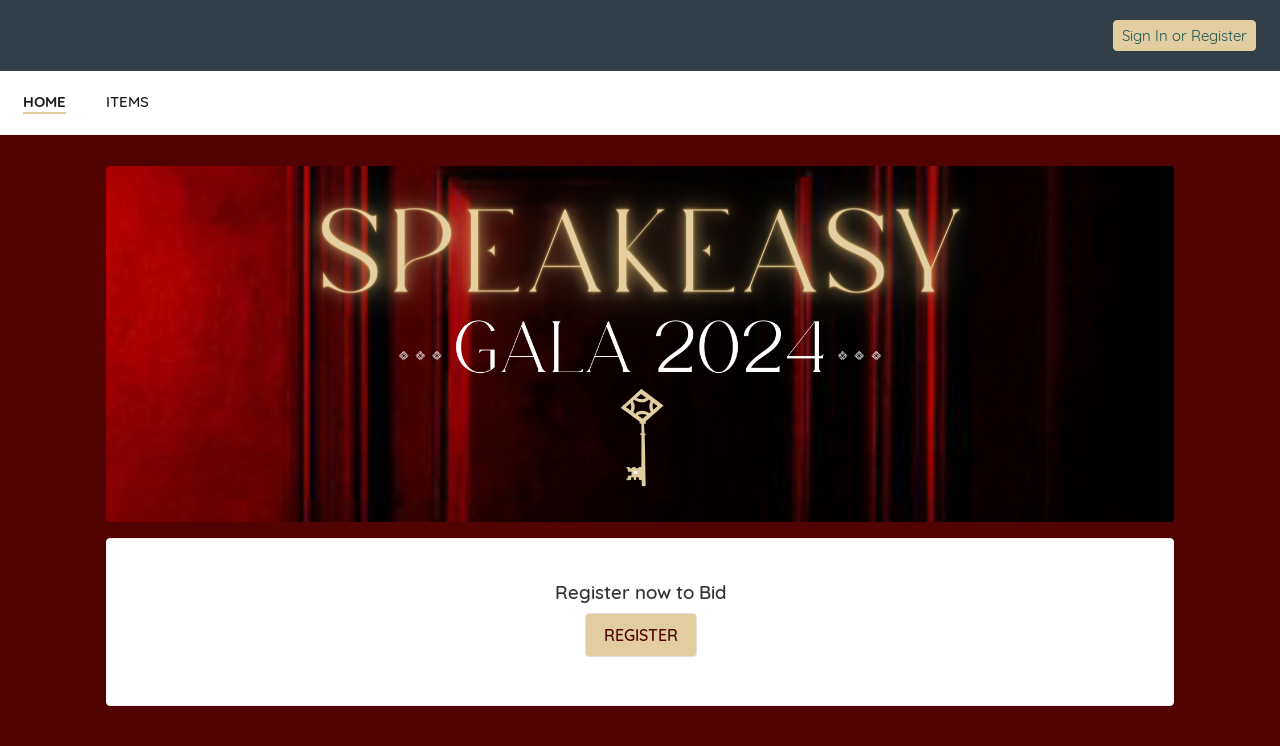

--- FILE ---
content_type: text/html;charset=ISO-8859-1
request_url: https://e.givesmart.com/events/ALd/
body_size: 16236
content:





















































	
	
	
	
	
	
	
	
	
	


 




	





<!DOCTYPE html>

	
		
	
	


	
	
	
	


	
	


	
	
		
		
	











<html lang="en" class="no-js no-ads">
<head>
	
		
	
	

	

		
			
				
				<script src="https://cmp.osano.com/16BetWTVxvf7jEBbA/64ab2f12-5b1c-4ffc-a5eb-ffe64de3fe5b/osano.js"></script>
				
			
		

		<script>
			window.dataLayer = [{googleAnalytics4:''},{customAnalytics:'null'}];
		</script>
		<!-- Google Tag Manager -->
		<script>
			(function(w,d,s,l,i){w[l]=w[l]||[];w[l].push({'gtm.start':
				new Date().getTime(),event:'gtm.js'});var f=d.getElementsByTagName(s)[0],
				j=d.createElement(s),dl=l!='dataLayer'?'&amp;l='+l:'';j.async=true;j.src=
				'https://www.googletagmanager.com/gtm.js?id='+i+dl;f.parentNode.insertBefore(j,f);
			})(window,document,'script','dataLayer','GTM-MLLS43D');
		</script>
	
	<!-- End Google Tag Manager -->

    
	
		
			<title>Hollywood Schoolhouse &#124; Powered By GiveSmart</title>
		
		
	


	
	
		<meta property="og:title" content="Hollywood Schoolhouse"/>
		<meta property="og:url" content="https://e.givesmart.com/events/ALd/" />
		<meta property="twitter:title" content="Hollywood Schoolhouse"/>
		<meta property="twitter:description" content="Help Hollywood Schoolhouse spread the word about Hollywood Schoolhouse Spring Gala 2024!"/>
		<meta property="og:description" content="Help Hollywood Schoolhouse spread the word about Hollywood Schoolhouse Spring Gala 2024!"/>
	

	
		
		
			<meta property="og:image" content="https://s3.amazonaws.com/eventimages/events/141311/icon.png?v=58"/>
		
	
	<meta property="og:type" content="website"/>
	<meta property="fb:app_id" content="1494749077435519"/>
	
		
		
			<meta property="twitter:image" content="https://s3.amazonaws.com/eventimages/events/141311/icon.png?v=58 - Powered by GiveSmart"/>
		
	

	
	
	<meta charset="utf-8" />

	

	
		<meta name="viewport" content="width=device-width, initial-scale=1.0, minimum-scale=1.0,maximum-scale=1.0, user-scalable=no"/>
		<meta name="HandheldFriendly" content="true"/>
	
	

	<link rel="shortcut icon" href="/images/favicon.ico?v=3"/>
	<link rel="apple-touch-icon" sizes="57x57" href="/images/apple-icon-57x57.png"/>
	<link rel="apple-touch-icon" sizes="60x60" href="/images/apple-icon-60x60.png"/>
	<link rel="apple-touch-icon" sizes="72x72" href="/images/apple-icon-72x72.png"/>
	<link rel="apple-touch-icon" sizes="76x76" href="/images/apple-icon-76x76.png"/>
	<link rel="apple-touch-icon" sizes="114x114" href="/images/apple-icon-114x114.png"/>
	<link rel="apple-touch-icon" sizes="120x120" href="/images/apple-icon-120x120.png"/>
	<link rel="apple-touch-icon" sizes="144x144" href="/images/apple-icon-144x144.png"/>
	<link rel="apple-touch-icon" sizes="152x152" href="/images/apple-icon-152x152.png"/>
	<link rel="apple-touch-icon" sizes="180x180" href="/images/apple-icon-180x180.png"/>
	<link rel="icon" type="image/png" sizes="192x192"  href="/images/android-icon-192x192.png"/>
	<link rel="icon" type="image/png" sizes="32x32" href="/images/favicon-32x32.png?v=3"/>
	<link rel="icon" type="image/png" sizes="96x96" href="/images/favicon-96x96.png?v=3"/>
	<link rel="icon" type="image/png" sizes="16x16" href="/images/favicon-16x16.png?v=3"/>
	<script>document.documentElement.className = document.documentElement.className.replace('no-js','');</script>
	





<!--  ui-values: {pagecolor1=#510303, colorCountdown=#000, backgroundColor=#FFFFFF, pagecolor2=#e2cda1, color1dark=#b5a481, bannerTextColor=#e2cda1, color1text=#510303, color1=#e2cda1, __cachebust=113, color2=#e2cda1, useBgImage=false, color1Border=#E0E0E0, color2text=#1b5654, color2dark=#b5a481} -->


<link rel="stylesheet" type="text/css" href="/css/theme.css?v=7.9.7a&amp;theme=givesmart" media="screen, handheld" />

<!-- it.eventToken ALd -->

	

<link rel="stylesheet" type="text/css" href="/events/ALd/styles.css?v=113_7.9.7a" media="screen, handheld" />



    <link rel="stylesheet" type="text/css" href="https://s3.amazonaws.com/eventimages/events/141311/customCSS/custom.css?v=58" media="screen, handheld" />


<!--[if IE 9]><link rel="stylesheet" type="text/css" href="/css/ie9.css?v=7.9.7a" /><![endif]-->
<!--[if (lt IE 9)]>
	<script src="/js/inc/respond.src.js?v=7.9.7a"></script>
	<link rel="stylesheet" type="text/css" href="/css/ie8.css?v=7.9.7a" />
<![endif]--><style>.page-home-event * {-moz-box-sizing:border-box; webkit-box-sizing:border-box; box-sizing:border-box; }
.page-home-event .container-1200 {margin:0 auto 8px;}
.page-home-event div[class*='container-']{padding:0 16px;}
.page-home-event .equalize-container div.container-tickets, 
.page-home-event .equalize-container div.container-white {padding:8px 16px;}
.page-home-event .footer-page { margin-top:0; }
.page-home-event .form-event-info {
	z-index:999;
	margin:16px auto 0;
}
.bgr-image {
  position: fixed; 
  top: 0; 
  left: initial;
  z-index: -1;
  /* Preserve aspect ratio */
  min-width: 100%;
  min-height: 100%;
}
.event-info-banner img{height:auto;display:block;}
.event-info-name {
	position:absolute;
	top:50%;
	-ms-transform: translateY(-50%);
	transform: translateY(-50%);
	left:60px;
	width:90%;
}
@media only screen and (min-width: 480px) {
	.pagecolor2 {
		color: #e2cda1;
	}
}
.event-info-name h1 {font-size:2.5em;margin-bottom:10px;line-height:1.2; }
@media only screen and (min-width: 501px) {
	.event-info-name h1, .event-info-name div {color:#e2cda1;}
}
@media only screen and (max-width: 500px) {
	.event-info-name h1, .event-info-name div {color:#e2cda1;}
	.page-home-event div[class*='container-']{padding:0 8px;}
}
@media (min-width:675px) {
	.page-home-event .header-title {height:0;}
	.page-home-event .header-title-eventname {display:none;}	
	#main-content .custom-section-container {
		min-height:120px;
		padding:40px 30px;
		width:100%;	
		margin-bottom: 0;
	}
}

#main-content .event-info-body {
	min-height:120px;
	padding:40px 30px;
	width:100%;	
	margin-bottom:16px
}
.event-info-container {border-left:1px dotted #ccc;border-bottom:none;}
.event-info-container:first-child {border-left:none;}
.event-info-container:last-child {border-bottom:none;}
.event-info-module-event-description a, .event-info-module-event-description a:hover, .event-info-module-event-description a:visited { color:#0C91EC;}
.event-info-description { 
	line-height:1.6;
	padding:10px 120px 10px 120px; 
}
.event-info-sidebar {
	padding:8px 8px 8px 40px;
	min-height:50px;
	border-left:1px solid #EEE;
	position:relative;left:4px;
}
.event-info-sidebar h3, .event-info-sidebar p { margin-bottom:8px; }
.event-info-logout-link {
	margin-bottom:20px;
	text-decoration:underline;	
}
.event-info-sidebar-section-logo {
	margin:0 auto 25px;
	max-width:200px;height:150px;
}
.event-info-sidebar-section-logo img{
	max-height:150px;
	margin:auto;
	position:absolute;top:0;left:0;bottom:0;right:0;
 }
.event-info-maplink a{line-height:35px;}
.event-info-module-event-description{
	margin-bottom:80px;
	color:#5B6670;
}
#shareWidget .event-info-module-share {
	margin-top:25px;
	min-height:150px;
}
.event-wrapper .equalize-container .btn.btn-large {
	margin-bottom:16px;
	float:none;
}
.event-wrapper .equalize-container #form-register {
	margin-bottom:-6px;
	padding-bottom:0;
}
.page-home-event .icon-admin img{
	width:24px;
	float:left;
	margin:-2px 0 0 -8px;
}
@media screen and (min-width:768px) and (max-width:979px) {
	.form-event-info {
		float:left;
		margin-right:5%;
		min-height:215px;
		height:auto;
	}
	.form-event-info h2 {
		font-size:1.1em;
		padding:0;
	}
	.event-info-name img {
		width:35px;
		height:auto;
	}
	.event-info-name {left:30px;}
	.event-info-name h1 { font-size: 2em }
	.event-info-description { font-size:.9em; }
	.event-info-sidebar{
		border:none;
		padding-left:10px;
	}
	
}
@media screen and (max-width:800px) {
	.event-info-description {padding:10px;}
	.event-info-container {border-left:none; border-bottom:1px dotted #ccc;}
	.event-info-container h3 {font-size:1.5em;}
	#shareWidget .event-info-module-share {
		margin:0px 0px 25px;
		min-height:0px;
	}
}
@media screen and (max-width:767px) {
	.page-home-event .footer-page {
		bottom:-10px;
		margin-top:0;
	 }
	.form-event-info {
		float:left;
		margin-right:5%;
		width:100%;
	}
	.form-event-info h2 {padding:0;}
	.event-info-name img { width:40px; }
	.event-info-name h1 {font-size: 1.5em}
	.event-info-name {
		position:absolute;
		left:30px;
	}
	.event-info-description { padding:10px; }
	.event-info-sidebar {border:none; padding-left:10px}
	.event-info-date, .event-info-location {font-size:18px;}
}
@media screen and (max-width:500px) {
	.form-event-info {
		height:auto;
		width:100%;
		float:none;
		margin:5% auto;
		padding:12px;
		min-height:0;
	}
	.form-event-info h2 {
		margin-bottom:.5em;
		color:#1B1E21;
		line-height:1.2;
	}
	.event-info-name {
		position:relative;
		top:auto;left:auto;height:auto;
		padding:10px;
		white-space:normal;
		width:100%;
		text-align:center;
		-ms-transform: inherit;
		transform: none;
	}
	.event-info-date, .event-info-location, .page-home-event .form-event-info {height:auto;}
	.page-home-event .icon-admin {text-align:center;}
	.event-info-description { min-height:0; }
	.event-info-banner {position:relative;}
	.event-info-sidebar, .event-info-description {
		border-left:none;
		padding:10px;
	}
	.event-info-body {padding:0;}
	.event-info-sidebar {left:0;}	
}
@media (min-width:960px){
	#homePageBannerThumb {
		min-width: 300px;
	}
}
.page-home-event #ticketing {margin:12px 0;}
.event-info-description a:not(.btn), .event-info-description a:hover:not(.btn), .event-info-description a:visited:not(.btn), .event-info-description a:active:not(.btn), .event-info-description a:focus:not(.btn) { color:#0066B9; }
.event-info-description h1,.event-info-description h2,.event-info-description h3,.event-info-description h4,.event-info-description h5,.event-info-description h6 {padding-top:1em;padding-bottom:.5em;font-weight:bold;}
.event-info-description p {padding-bottom:1em;}
.ticketing-active .event-info-container, .ticketing-active #progressImageContainer, .ticketing-active .event-info-body, .ticketing-active .event-info-description-body, .ticketing-active .custom-section-container {display:none;}
.event-info-description ul,.event-info-description ol {padding-left:24px;}
.event-info-description ul {list-style:disc;}
.event-info-description ol {list-style:decimal;}
@media screen and (min-width:1310px){
	.ad-wrapper  {
		width:458px !important; 
	}
}

.custom-section-container p {
	word-wrap: break-word;
}</style>	
</head>


<body id="page" class="page-home-event pagecolor1">

<span id="versionHolder" style="display:none;" data-version="7.9.7a"></span>
<script type="text/javascript">
	window.version_suffix = 'v=' + document.getElementById('versionHolder').getAttribute('data-version').trim();
</script>



	



<div id="wrapper" class="clearfix wide"  data-user="" data-userEmail="" data-charityName="Hollywood Schoolhouse">


	<div id="customBackgroundImage">
		
	</div>



	
		
			









	
	
		
	



			
		
		<div id="ads">

</div>
		
			
				<div id="header" class="header-page relative clearfix">
					
					

					
					<div id="navigation-wrap" class="grid-12">
						
						
                            
							
						
						
						
							
								<div id="headerBarOrg" class="grid-flex wide pad-3-sides pad-2-top pad-2-bottom bgr-dark-slate text-white grid-align-center">
									<div class="grid-flex flex-1">
										<div class="grid-8 grid-flex pad-vert">
											
											
												
													<div class="grid-8 overflow-hidden header-title-eventname">Hollywood Schoolhouse</div>
												
												
												
											
										</div>
										<div class="grid-4 flex-grow grid-flex grid-justify-end grid-align-center">
											
												








<div class="inlineblock relative">
	
		
			<div class="pad-half-top relative">
				<a href="#" id="signInButton"  class="btn btn-inline btn-15 s-btn-13">Sign In or Register</a>
			</div>
		
		
	
</div>
											
											













	
	
		
	




										</div>
									</div>
								</div>
							
							
								
							
							
						
							<div id="headerAnchor" class="grid-12"></div>	
							<div class="grid-12 header-menu bgr-white text-center uppercase">
								






<ul class="clearfix grid-flex">



	









	
	
		
	


	
		<a href="/events/ALd/">
			<li class="current">
				<div>HOME</div>
			</li>
		</a>
	

	









	
	
		
	


	









	
	
		
	


		
		
			<a href="/events/ALd/i/">
				<li>
					<div>ITEMS</div>
				</li>
			</a>
		
	

	
	









	
	
		
	


	
	<div class="center">





	




</div>


</ul>

							</div>
						
						
						
					</div>		
				</div>
			
			
            
			<div id="pageModals" class="hidden">
				
			</div>
		
		
		
			<div class="flex relative s-block m-block">
				
					
				
				
				<div id="main-content" class="flex-grow clearfix marg-auto-sides relative width-base-large-screen pad-4-bottom s-pad-0 ">
					
					<div class="event-wrapper wide marg-bottom">
	<!-- has items? -->	
	<!-- set grid classes -->
	









	
	
		
	

<div class="container-1100 clearfix text-left relative" id="sectionBanner">
					












<!-- 
	eventSettings is set to true if it is effecting the banner on the Home page settings page
	eventPage is set to true if it is effecting the banner on the home page of the event
-->	
<div class="grid-12 form-event-info rounded relative s-pad-0">
	<div class="event-info-banner">
		
			<img class="wide rounded" id="homePageBannerThumb" src="https://s3.amazonaws.com/eventimages/events/141311/background.jpg?v=35" onerror="this.onerror=null; this.src='https://s3.amazonaws.com/eventimages/backgrounds/blurred_lines_banner.jpg'" />
		
			
	</div>
	
	<div class="wide tall" style="max-height:280px">
		<div class="event-info-name pagecolor2 s-text-18 text-white  hidden">
			<h1>Hollywood Schoolhouse Spring Gala 2024</h1>
			
			
			









	
	
		
	


	
				<div class="event-info-date wide" title="Pacific Daylight Time"><h3>February 26, 2024 - April 15, 2024</h3></div>
				<div class="event-info-location  hidden"><h3 id="previewBannerLocation">Los Angeles, CA, USA</h3></div>
			

		</div>
	</div>
</div></div>
			<div class="container-1100 clearfix front relative equalize-container" id="sectionCTA">
					<div class="container-white">
						









	
	
		
	


	










	
	
		
	


	<div class="grid-12 pad event-info-container" id="registrationWrapper">
									<div class="text-center pad-2">
										










	
		<div id="noOrderFormSignUp" class="">
			<div class="pad equalize">
				<h3 class="text-dark" id="customSignUpRegisterHeaderTextArea">Register now to Bid </h3>
			</div>
			<a href="signUp/" class="btn btn-color1 btn-large btn-inline btn-color1text" id="customSignUpRegisterButtonTextArea">REGISTER</a>
		</div>
		<div id="yesOrderFormSignUp" class="hidden">
			<div class="pad equalize">
				<h3 class="text-dark" id="regTickTitleTextArea">Not Attending?</h3>
				<small class="text-dark" id="regTickSubTitleTextArea">You can still participate in the auction!</small>
			</div>	
			<span class="btn btn-large btn-inline btn-color1 btn-color1text clickable" id="regTickButtonTextArea">REGISTER TO PARTICIPATE</span>
		</div>
	
	

</div>
								</div>
							
</div>
				</div>
			<div class="container-1100 clearfix text-left " id="sectionCustom738142">
					<div class="grid-12 custom-section-container content-text container-white rounded s-pad-0-y s-pad-2-x " data-id="738142" data-sort-order="300">	
						<div class="grid-12 event-info-description"><h2 style="text-align: center;" data-mce-style="text-align: center;"><span style="color: rgb(81, 3, 3);" data-mce-style="color: #510303;">Check out more amazing auction items benefiting HSH on CharityBuzz!</span></h2><p>&nbsp;<br></p><p style="text-align: center;" data-mce-style="text-align: center;"><span style="color: rgb(81, 3, 3);" data-mce-style="color: #510303;"><a class="btn btn-large btn-inline btn-color1 color1text" href="https://www.charitybuzz.com/search?keywords=hollywood%20schoolhouse&amp;filters%5Bsort_by%5D=_text_match&amp;filters%5Bsort_direction%5D=desc" data-mce-href="https://www.charitybuzz.com/search?keywords=hollywood%20schoolhouse&amp;filters%5Bsort_by%5D=_text_match&amp;filters%5Bsort_direction%5D=desc">HSH on CharityBuzz</a></span></p><h3 style="text-align: center;" data-mce-style="text-align: center;"><span style="color: rgb(27, 86, 84);" data-mce-style="color: #1b5654;">With special thanks to the following donors:</span></h3><p style="text-align: center;" data-mce-style="text-align: center;">Mireille and Alan Ruck</p><p style="text-align: center;" data-mce-style="text-align: center;">Marie Goble Trohman and Joe Trohman</p><p style="text-align: center;" data-mce-style="text-align: center;">Christine and Harlan Werner</p><p style="text-align: center;" data-mce-style="text-align: center;">Nicola and David Yoon</p></div>		
					</div>
				</div>
			<div id="donateContainer" class="container-1100 clearfix">
						<div class="wrapper-white pad-2-bottom pad-sides s-pad-0">
							<div class="wrapper-800 pad-2-bottom">
								<div class="grid-12 pad-2 pad-4-bottom text-center">
									<h3 class="pad-sides pad-2-top equalize text-dark">Donate Now</h3>
								</div>
								<div class="grid-12 pad-4-sides pad-4-bottom s-pad-2 content-text"><h2 style="text-align: center;"><span style="color: #1b5654;"><strong>Sponsor a staff ticket:</strong></span></h2></div>
								<div class="grid-12 s-pad-1-top s-pad-1-sides" id="homePageDonateNow">
									



















 

	


	
	

<div id="enterDonation" class="donate-now grid-12 pad-2-sides s-pad-0-sides">
	
	
	
	
		
		
		
		
			
				
				
					
				
			
		
	
	<input aria-hidden="true" type="hidden" name="donateNowType" id="donateNowType" value="one-time" />
	
	
		<div class="grid-12 hidden" id="recurringFields">
			<div class="grid-6 pad-sides marg-bottom l-grid-4">
				<a href="#" class="btn btn-color1 btn-large" data-donate="10">$10</a>
			</div>
			<div class="grid-6 pad-sides marg-bottom l-grid-4">
				<a href="#" class="btn btn-color1 btn-large" data-donate="25">$25</a>
			</div>
			<div class="grid-6 pad-sides marg-bottom l-grid-4">
				<a href="#" class="btn btn-color1 btn-large" data-donate="50">$50</a>
			</div>
			<div class="grid-6 pad-sides marg-bottom l-grid-4">
				<a href="#" class="btn btn-color1 btn-large" data-donate="100">$100</a>
			</div>
			<div class="grid-6 pad-sides marg-bottom l-grid-4">
				<a href="#" class="btn btn-color1 btn-large" data-donate="250">$250</a>
			</div>
			<div class="grid-6 pad-sides marg-bottom l-grid-4">
				<a href="#" class="btn btn-color1 btn-large" data-donate="500">$500</a>
			</div>
		</div>
		<div class="grid-12" id="oneTimeFields">
			
				<div class="grid-6 pad-sides marg-bottom l-grid-4">
					<a href="#" class="btn btn-color1 btn-large" data-donate="50">$50</a>
				</div>
			
				<div class="grid-6 pad-sides marg-bottom l-grid-4">
					<a href="#" class="btn btn-color1 btn-large" data-donate="100">$100</a>
				</div>
			
				<div class="grid-6 pad-sides marg-bottom l-grid-4">
					<a href="#" class="btn btn-color1 btn-large" data-donate="250">$250</a>
				</div>
			
				<div class="grid-6 pad-sides marg-bottom l-grid-4">
					<a href="#" class="btn btn-color1 btn-large" data-donate="500">$500</a>
				</div>
			
				<div class="grid-6 pad-sides marg-bottom l-grid-4">
					<a href="#" class="btn btn-color1 btn-large" data-donate="1000">$1,000</a>
				</div>
			
				<div class="grid-6 pad-sides marg-bottom l-grid-4">
					<a href="#" class="btn btn-color1 btn-large" data-donate="2500">$2,500</a>
				</div>
			
		</div>
	
	
	
	
	
		
			
			
			
				
			
		
	
	
	

	

	
		<div id="donateFieldContainer" class="grid-6 s-grid-12 l-grid-4 pad-sides relative relative">
			<label class="absolute-tl text-color2-dk bold" for="donateAmount" style="">$</label>
			<input aria-label="Donation Amount" class="wide" placeholder="Other" id="donateAmount" name="donateAmount" type="number" min="0" pattern="[0-9]*" />
		</div>
		
		<div id="donateAnon" class="grid-12 pad-3-bottom text-left pad-sides hidden">
			










<label for="donateAnonymous" class="btn-checkbox">
	<input  aria-label="" class="checkbox" type="checkbox" id="donateAnonymous"
		name="donateAnonymous"
		
		 
		 
	/>
	&#160;Hide my donation from everyone but the organizer
</label>
		</div>
	
</div>






<div id="donateNowPurchaserInformation" class="wrapper-720 hidden">
	<h3 id="donorAndPaymentInformationHeading" class="text-24 pad-bottom">Donor & Payment Information</h3>
	<div class="grid-12">
		<div class="wrapper-720">
			<div>
				
					<div id="donateAccount" class="grid-12 pad-2-vert">
						<p><strong>Already have an account?</strong>&#160; <a class="link-color" href="#" id="donateSignInButton">Sign in</a></p>
					</div>
				
				<div class="grid-12 pad-2-sides hidden">
					<p>Donate as:</p>
					


<div class="grid-12">
    <div class="flex marg-top marg-bottom grid-gap-1">
        <label for="ind" class="flex grid-align-middle grid-gap-1">
            <input id="ind"
                   type="radio"
                   name="donorType"
                   class="custom-radio"
                   value="ind"
                   aria-label="Donor type individual"
                
            />
            <span>Individual</span>
        </label>
        <label for="org" class="flex grid-align-middle grid-gap-1">
            <input id="org"
                   type="radio"
                   name="donorType"
                   class="custom-radio"
                   value="org"
                   aria-label="Donor type organization"
                
            />
            <span>Organization</span>
        </label>
    </div>
</div>
				</div>
				<div class="grid-12" data-donor-type="org">
					

























































	

<div class="container-formfield clearfix grid-12" id="purchaserNameField"
>
	
	    
		
            <label class="wide" for="purchaserName">Organization Name <span class="formfield-required">required</span></label>
        
	
	
		
		
			<div class="formfield-controls formfield-controls-notips clearfix">
				<div class="formfield-input " >
					
					
						
					    
						
							<input type="text"
								aria-label="Organization Name required"
								
								
							    maxlength="100"
								name="purchaserName" 
								required="required" 
								
								
								
								
								autocorrect="off" 
								autocomplete="off" 
							    
							    
								
								
								
								id="purchaserName" value="" />
						
					
					 
				</div>
				
			</div>
			
				
			
		
	
	
</div>
				</div>
				

























































	

<div class="container-formfield clearfix grid-12" id="purchaserEmailField"
>
	
	    
		
            <label class="wide" for="purchaserEmail">Email <span class="formfield-required">required</span></label>
        
	
	
		
		
			<div class="formfield-controls formfield-controls-notips clearfix">
				<div class="formfield-input " >
					
					
						
					    
						
							<input type="text"
								aria-label="Email required"
								
								
							    maxlength="40"
								name="purchaserEmail" 
								required="required" 
								
								
								
								
								autocorrect="off" 
								autocomplete="off" 
							    
							    
								
								
								
								id="purchaserEmail" value="" />
						
					
					 
				</div>
				
			</div>
			
				
			
		
	
	
</div>
				





















				<div class="pad-2-sides" data-donor-type="org">
					<hr class="marg-4-vert border border-grey"/>
					<p>The primary contact is the person who should be contacted on behalf of the organization if any questions or issues about this transaction arise.</p>
					<h3 class="marg-top marg-bottom">Primary Point of Contact for Transaction</h3>
				</div>
				<div class="grid-6" data-donor-type="org">
					

























































	

<div class="container-formfield clearfix grid-12" id="fnameField"
>
	
	    
		
            <label class="wide" for="fname">First Name <span class="formfield-required">required</span></label>
        
	
	
		
		
			<div class="formfield-controls formfield-controls-notips clearfix">
				<div class="formfield-input " >
					
					
						
					    
						
							<input type="text"
								aria-label="First Name required"
								
								
							    maxlength="100"
								name="fname" 
								required="required" 
								
								
								
								
								autocorrect="off" 
								autocomplete="off" 
							    
							    
								
								
								
								id="fname" value="" />
						
					
					 
				</div>
				
			</div>
			
				
			
		
	
	
</div>
					

























































	

<div class="container-formfield clearfix grid-12" id="lnameField"
>
	
	    
		
            <label class="wide" for="lname">Last Name <span class="formfield-required">required</span></label>
        
	
	
		
		
			<div class="formfield-controls formfield-controls-notips clearfix">
				<div class="formfield-input " >
					
					
						
					    
						
							<input type="text"
								aria-label="Last Name required"
								
								
							    maxlength="100"
								name="lname" 
								required="required" 
								
								
								
								
								autocorrect="off" 
								autocomplete="off" 
							    
							    
								
								
								
								id="lname" value="" />
						
					
					 
				</div>
				
			</div>
			
				
			
		
	
	
</div>
					

























































	

<div class="container-formfield clearfix grid-12" id="telField"
>
	
	    
		
            <label class="wide" for="tel">Phone <span class="formfield-required">required</span></label>
        
	
	
		
		
			<div class="formfield-controls formfield-controls-notips clearfix">
				<div class="formfield-input " >
					
					
						
					    
						
							<input type="tel"
								aria-label="Phone required"
								
								
							    maxlength="100"
								name="tel" 
								required="required" 
								novalidate="novalidate" 
								
								
								
								autocorrect="off" 
								autocomplete="off" 
							    
							    
								
								
								
								id="tel" value="" />
						
					
					 
				</div>
				
			</div>
			
				
			
		
	
	
</div>
					

























































	

<div class="container-formfield clearfix grid-12" id="emailField"
>
	
	    
		
            <label class="wide" for="email">Email <span class="formfield-required">required</span></label>
        
	
	
		
		
			<div class="formfield-controls formfield-controls-notips clearfix">
				<div class="formfield-input " >
					
					
						
					    
						
							<input type="email"
								aria-label="Email required"
								
								
							    maxlength="100"
								name="email" 
								required="required" 
								novalidate="novalidate" 
								
								
								
								autocorrect="off" 
								autocomplete="off" 
							    
							    
								
								
								
								id="email" value="" />
						
					
					 
				</div>
				
			</div>
			
				
			
		
	
	
</div>
					

























































	

<div class="container-formfield clearfix grid-12" id="titleField"
>
	
	    
		
            <label class="wide" for="title">Title/Role</label>
        
	
	
		
		
			<div class="formfield-controls formfield-controls-notips clearfix">
				<div class="formfield-input " >
					
					
						
					    
						
							<input type="text"
								aria-label="Title/Role"
								
								
							    maxlength="100"
								name="title" 
								
								
								
								
								
								autocorrect="off" 
								autocomplete="off" 
							    
							    
								
								
								
								id="title" value="" />
						
					
					 
				</div>
				
			</div>
			
				
			
		
	
	
</div>
				</div>
			</div>
		</div>
	</div>
	<div id="donatePay" class="wrapper-720 text-left hidden">
		<div id="donateSelectCard" class="grid-12" data-fees="OPTIONAL" data-actualCCPercentage="0.0362694300518136" data-taxType="N" data-salesTax="0.0">
			
			



























	



    





    



    



	



	
	

<div id="paySelectCard" data-is-ajax-purchase="true">
    <div class="clearfix">
        <div class="grid-12 pad-2-top" id="paySelectCardsOnFile">
            <p class="pad-4-bottom"><strong>Select from the payment options below:</strong></p>
		</div>
	
		<div class="grid-12 "> <!-- for tile view margin bottom set dynamically via scripting to push next div below the form-->
	
	
		<div class="select-payment-method select-new-card grid-12">
	
		
		
			





















    





<div class="marg-top s-pad-vert pad-vert grid-12"
    >
    <label class="grid-10 s-marg-0 marg-half ">
        <div class="grid-1 text-center pad-top pad-2-right ">
            <input class="custom-radio"
                    type="radio"
                    name="paymentType"
                    value="newCard"
                    
                    
                    aria-labelledby="paymentType-newCard-label"/>
        </div>
        
        <!-- Instead of standard img and p above, body can be used add custom elements for label display-->
        
            <div class="grid-11 s-grid-10 marg-top-neg">
                
				<div id="cardContainer"
     class="grid-12">
    <div id="visa" class="card inlineblock relative">
        <div class="card-overlay active"></div>
        <img width="65" src="/images/icon/visa_logo.png"/>
    </div>
    <div id="mc" class="card inlineblock relative">
        <div class="card-overlay active"></div>
        <img width="65" src="/images/icon/mc_logo.png"/>
    </div>
    <div id="discover" class="card inlineblock relative">
        <div class="card-overlay active"></div>
        <img width="65" src="/images/icon/discover_logo.png"/>
    </div>
    <div id="ae" class="card inlineblock relative">
        <div class="card-overlay active"></div>
        <img width="65" src="/images/icon/americanexpress_logo.png"/>
    </div>
</div>
			
            </div>
        
    </label>
    <!-- Instead of standard img and p above body can be shown outside the label to avoid Label styling and events -->
    
</div>

		
	
			<div id="payNewCardFields" class="grid-11 float-right">
				







<!-- Move to parent -->


<!-- Actually needed? -->




 


























    


    


    


    


    



<div id="paymentErrorMessage" class="error clearfix pad-half marg-bottom"></div>
<form id="newCardForm" class="form-creditcard text-left pad-0 clearfix payment-form payment-method-details hidden" action="./_donationReceipt/processcard/cc/" data-is-ajax-purchase="true" novalidate="novalidate" method="post">
    
    <div class="newCardFormFields">
        <div id="cardInformationFields">
            








	



<div class="grid-12">
	<div class="grid-12 pad-3-bottom">
		<label for="CC_NUM" class="text-14 semibold">Card Number <small class="text-small normal text-dark">Visa, MC, Disc, Amex</small></label>
 	
		
 		
 		
 			<input class="text-13" id="CC_NUM" name="CC_NUM" type="tel" novalidate="novalidate" required="required" autocomplete="off" autocorrect="off" />
 		
 	
 	<div class="hidden" id="ccLength">19</div>
 
	</div>
	<div class="">
		<div class=" grid-6 pad-right s-grid-12 pad-3-bottom">
			<div class="grid-12">
				<label for="CC_EXPIRES" class="text-14 semibold">Expiration</label>
			</div>
			<div class="grid-6 s-pad-bottom">
				
				
				<label for="month" class="sr-only">Expiration Month</label>
				<input aria-label="Expiration Month"  id="month" name="month" class="wide restrict-num" value="" type="text" placeholder="MM" maxlength="2" pattern="[0-9]*" required="required"  />
			</div>
			<div class="grid-6 pad-left">
				<label for="year" class="sr-only">Expiration Year</label>
				<input aria-label="Expiration Year"  id="year" name="year" class="wide restrict-num" value="" type="text" maxlength="4" placeholder="YYYY" pattern="[0-9]*" required="required"  />
				<input  id="CC_EXPIRES" name="CC_EXPIRES" type="hidden"/>
			</div>
		</div>
		
			<div class="grid-6 s-grid-12 pad-3-bottom">
				<div class="grid-12">
					<label for="CVCCVV2" class="text-14 semibold">Security Code</label>
				</div>
				<div class="grid-12 s-grid-6">
					<input class="text-13 wide restrict-num" id="CVCCVV2" name="CVCCVV2" type="tel" novalidate="novalidate" placeholder="3 or 4 digits" pattern="[0-9]*" required="required" autocomplete="off" autocorrect="off" maxlength="4"/>
				</div>
			</div>
		
	</div>
</div>
            <div class="grid-12">
                <div class="grid-12">
                    <label for="NAME1" class="text-14 semibold">Cardholder Name</label>
                </div>
                <div class="grid-6 s-grid-12 s-pad-0-right pad-right pad--bottom">
                    <input aria-label="First Name" class="text-13" id="NAME1" name="NAME1" type="text"
                           maxlength="50" placeholder="first" value=""
                           required="required" autocomplete="off" autocorrect="off"/>
                </div>
                <div class="grid-6 s-grid-12 pad-3-bottom">
                    <input aria-label="Last Name" class="text-13" id="NAME2" name="NAME2" type="text" maxlength="50"
                           placeholder="last" value=""
                           required="required" autocomplete="off" autocorrect="off"/>
                </div>
                
                
                
                    
                    
                        
















  









	



	
	
	
	
	
	



	






<div id="userAddressControls" class="  ">
	<div class=
			
				
				
					"grid-6 s-grid-12 s-pad-right-0 pad-right pad-3-bottom"
				
			>

		
		<label for="COUNTRY"
			class=" text-14 semibold ">Country
			
		</label>
		<select aria-label="Country" name="COUNTRY" id="COUNTRY" class="wide "
				>
			<option value="United States" selected="selected">United States</option>
			<option value="Canada">Canada</option>
		</select>
		
	</div>

	<div id="streetAddressControls" class="grid-12 pad-3-bottom">
		
		<label class="text-14 semibold " for="ADDR1">Street Address <span class="formfield-required">required</span></label>
		<input  data-lpignore="true" aria-label="Street Address required" id="ADDR1" name="ADDR1" class="wide " type="text" value="" maxlength="140" autocomplete="off"   autocorrect="off" required="required"/>
		
			<input data-lpignore="true" autocomplete="off"   class="text-13" id="ADDR2" name="ADDR2" type="text" value="" maxlength="64"/>
		
		
	</div>

	
	
	
	
  
	<div id="cityControls" class="grid-6 s-grid-12 pad-3-bottom">
		<label class="text-14 semibold " for="CITY">City <span class="formfield-required">required</span></label>
		<input  data-lpignore="true" aria-label="City required" id="CITY" name="CITY" class="wide " type="text" value="" placeholder="" maxlength="50" autocomplete="off"  autocorrect="off" required="required" />
		
	</div>
		
	<div id="addressStateControls" class="grid-3 m-grid-3 s-grid-3 pad-left s-pad-0 pad-3-bottom">
		<label class="text-14 semibold " for="STATE">State</label>
		<input  data-lpignore="true" aria-label="State required" id="STATE" name="STATE" class="wide " type="text" value="" placeholder="" maxlength="2" autocomplete="off"  autocorrect="off" required="required"/>
		
	</div>

	

	
	

	<div id="addressCodeControls" class="grid-3 m-grid-3 s-grid-9 pad-left pad-3-bottom postalCodeZipControls">
		<label class="text-14 semibold " for="ZIPCODE">Zip</label>
		<input
			aria-label="Zip required"
				
			id="ZIPCODE"
			data-lpignore="true"
			name="ZIPCODE" 
			class="wide " 
			type="tel" 
			value="" 
			placeholder=""
			maxlength=""
			autocomplete="off" 
			
			autocorrect="off"
			required="required"
		/>
			
	</div>
</div>
                    
                
            </div>
        </div>

        
        







<div class="inline-flex pad-2-top" id="storeCardCheckboxParent">
	<div id="storeCardContainer" class="float-left">
		










<label for="chkStoreCard" class="btn-checkbox">
	<input  aria-label="Save My Card Information" class="checkbox" type="checkbox" id="chkStoreCard"
		name="chkStoreCard"
		 checked="checked"
		 
		 
	/>
	
</label>
	</div>
	<div id="storeCardLabel" class="pad-half-top">
		<p class="text-dark text-13 bold">
			
				Save My Card Information
			
				
			<span id="storeCardId" class=" hidden formfield-required semibold">required</span>
			<a href="#" class="icon-tooltip" tabindex="-1" data-tooltip="Secure tokenized card information is saved for use in future one-time or recurring payments.">


<img src="/images/icon/icon-help-admin.png" width="11" height="11" alt="Help" /></a>
		</p>
		
			<p class="text-dark text-13 pad-top">Saved card information will expedite future contributions and check-in/checkout processes associated with this organization, and will be utilized for any recurring donations.</p>
		
	</div>
</div>
<input type="hidden" name="storeCardVal" />
    </div>

    

    
    <input type="hidden" name="isTicketing" value=""/>
    <input type="hidden" name="originLink" value=""/>
    <input type="hidden" name="payFees" value="false"/>
    <input type="hidden" name="RESPONSEVERSION" value="9999"/>
    <input type="hidden" name="MISSING_URL" value="https://e.givesmart.com/events/ALd/t/_missing"/>
    <input type="hidden" name="APPROVED_URL" value="https://e.givesmart.com/events/ALd/t/_approved"/>
    <input type="hidden" name="DECLINED_URL" value="https://e.givesmart.com/events/ALd/t/_declined"/>
    <input type="hidden" name="MERCHANT" value="496551418882"/>
    <input type="hidden" name="TRANSACTION_TYPE" value="SALE"/>
    <input type="hidden" name="DOC_TYPE" value="WEB"/>
    <input type="hidden" name="AMOUNT" value="" />
    <input type="hidden" name="TOTALWITHFEE" value="" />
    <input type="hidden" name="MODE" value="LIVE"/>
    
    <input type="hidden" name="CUSTOM_ID" value="141311"/>
    <input type="hidden" name="MERCHDATA_USERS"
           value=""/>
    <input type="hidden" name="PURCHASER_ID" value=""/>
    <input type="hidden" name="COMMENTS" value=""/>
    <input type="hidden" name="MERCHDATA_BALANCES" value=""/>
    <input type="hidden" name="CARDTOKEN" value="" />
    <input type="hidden" name="PROCESSOR" value="CC"/>
    <input type="hidden" name="TOKENIZER_URL" value="https://abc.prinpay.com/cardsecure/cs"/>
    <input type="hidden" name="g-recaptcha-response" />
    <input type="hidden" name="systemAPIKey" value="f8c1c974ca65f032abf76fff49b0f0e8085b9a721b6973f3fb495a23315586cb" />
    <input type="hidden" name="userMaskedEmail" value="" />
    <input type="hidden" name="userMaskedPhone" value="" />
    <input type="hidden" name="eventId" value="141311" />
    <input type="hidden" name="userId" value="" />
</form>

			</div>
		</div>

	
		














<div class="select-payment-method pad-2-bottom grid-12 " id="applePayOption">

    























    



<div class="marg-top s-pad-vert pad-vert grid-12"
    >
    <label class="grid-10 s-marg-0 marg-half ">
        <div class="grid-1 text-center pad-top pad-2-right ">
            <input class="custom-radio"
                    type="radio"
                    name="paymentType"
                    value="applePay"
                    
                    
                    aria-labelledby="paymentType-applePay-label"/>
        </div>
        
            <div class="grid-2 marg-top-neg">
                <img src="/images/icon/applepay_logo.svg"
                     class=""
                     width="77"/>
            </div>
            <div class="grid-7 pad-left normal">
                
                
            </div>
        
        <!-- Instead of standard img and p above, body can be used add custom elements for label display-->
        
    </label>
    <!-- Instead of standard img and p above body can be shown outside the label to avoid Label styling and events -->
    
    <div class="grid-1 s-grid-2 marg-top-neg">
        
    
    </div>
    
</div>

    <form class="payment-form" action="./t/processcard/cc/" method="POST">
        

        
        
            <input type="hidden" name="purchaserNameOnCard"/>
        

        <input type="hidden" name="isGooglePay"/>
        <input type="hidden" name="isApplePay"/>

        <input type="hidden" name="ADDR1"/>
        <input type="hidden" name="ADDR2"/>
        <input type="hidden" name="CITY"/>
        <input type="hidden" name="STATE"/>
        <input type="hidden" name="ZIPCODE"/>
        <input type="hidden" name="COUNTRY"/>

        <input type="hidden" name="maskedCardNumber"/>
        <input type="hidden" name="CC_EXPIRES"/>

        <input type="hidden" name="payFees" value="false"/>
        <input type="hidden" name="RESPONSEVERSION" value="9999"/>
        <input type="hidden" name="MISSING_URL" value="https://e.givesmart.com/events/ALd/t/_missing"/>
        <input type="hidden" name="APPROVED_URL" value="https://e.givesmart.com/events/ALd/t/_approved"/>
        <input type="hidden" name="DECLINED_URL" value="https://e.givesmart.com/events/ALd/t/_declined"/>
        <input type="hidden" name="MERCHANT" value="496551418882"/>
        <input type="hidden" name="TRANSACTION_TYPE" value="SALE"/>
        <input type="hidden" name="DOC_TYPE" value="WEB"/>
        <input type="hidden" name="AMOUNT" value="" />
        <input type="hidden" name="TOTALWITHFEE" value="" />
        <input type="hidden" name="MODE" value="LIVE"/>
        
        <input type="hidden" name="CUSTOM_ID" value="141311"/>
        <input type="hidden" name="MERCHDATA_USERS" value=""/>
        <input type="hidden" name="PURCHASER_ID" value=""/>
        <input type="hidden" name="COMMENTS" value=""/>
        <input type="hidden" name="MERCHDATA_BALANCES" value=""/>
        <input type="hidden" name="CARDTOKEN" value="" />
        <input type="hidden" name="PROCESSOR" value="CC"/>
        <input type="hidden" name="TOKENIZER_URL" value="https://abc.prinpay.com/cardsecure/cs"/>
    </form>
</div>
	

	
		














<div class="select-payment-method pad-2-bottom grid-12 " id="googlePayOption">

    























    



<div class="marg-top s-pad-vert pad-vert grid-12"
    >
    <label class="grid-10 s-marg-0 marg-half ">
        <div class="grid-1 text-center pad-top pad-2-right ">
            <input class="custom-radio"
                    type="radio"
                    name="paymentType"
                    value="googlePay"
                    
                    
                    aria-labelledby="paymentType-googlePay-label"/>
        </div>
        
            <div class="grid-2 marg-top-neg">
                <img src="/images/icon/googlepay_logo.png"
                     class=""
                     width="77"/>
            </div>
            <div class="grid-7 pad-left normal">
                
                
            </div>
        
        <!-- Instead of standard img and p above, body can be used add custom elements for label display-->
        
    </label>
    <!-- Instead of standard img and p above body can be shown outside the label to avoid Label styling and events -->
    
    <div class="grid-1 s-grid-2 marg-top-neg">
        
    
    </div>
    
</div>

    <form class="payment-form" action="./t/processcard/cc/" method="POST">
        

        
        
            <input type="hidden" name="purchaserNameOnCard"/>
        

        <input type="hidden" name="isGooglePay"/>
        <input type="hidden" name="isApplePay"/>

        <input type="hidden" name="ADDR1"/>
        <input type="hidden" name="ADDR2"/>
        <input type="hidden" name="CITY"/>
        <input type="hidden" name="STATE"/>
        <input type="hidden" name="ZIPCODE"/>
        <input type="hidden" name="COUNTRY"/>

        <input type="hidden" name="maskedCardNumber"/>
        <input type="hidden" name="CC_EXPIRES"/>

        <input type="hidden" name="payFees" value="false"/>
        <input type="hidden" name="RESPONSEVERSION" value="9999"/>
        <input type="hidden" name="MISSING_URL" value="https://e.givesmart.com/events/ALd/t/_missing"/>
        <input type="hidden" name="APPROVED_URL" value="https://e.givesmart.com/events/ALd/t/_approved"/>
        <input type="hidden" name="DECLINED_URL" value="https://e.givesmart.com/events/ALd/t/_declined"/>
        <input type="hidden" name="MERCHANT" value="496551418882"/>
        <input type="hidden" name="TRANSACTION_TYPE" value="SALE"/>
        <input type="hidden" name="DOC_TYPE" value="WEB"/>
        <input type="hidden" name="AMOUNT" value="" />
        <input type="hidden" name="TOTALWITHFEE" value="" />
        <input type="hidden" name="MODE" value="LIVE"/>
        
        <input type="hidden" name="CUSTOM_ID" value="141311"/>
        <input type="hidden" name="MERCHDATA_USERS" value=""/>
        <input type="hidden" name="PURCHASER_ID" value=""/>
        <input type="hidden" name="COMMENTS" value=""/>
        <input type="hidden" name="MERCHDATA_BALANCES" value=""/>
        <input type="hidden" name="CARDTOKEN" value="" />
        <input type="hidden" name="PROCESSOR" value="CC"/>
        <input type="hidden" name="TOKENIZER_URL" value="https://abc.prinpay.com/cardsecure/cs"/>
    </form>
</div>
	

	
		












	


	


	


	





<div class="grid-12 pad-2-top pad-5-bottom relative" id="agreeTermsContainer">
	
		<div class="inline-flex pad-2-bottom">
			<div class="float-left">
				










<label for="agreeTerms" class="btn-checkbox">
	<input  aria-label="Terms and Conditions I have read and agree to the Terms and Conditions and give my consent to Hollywood Schoolhouse to process my personal data. I understand I can revoke this consent at any time. Privacy Policy" class="checkbox" type="checkbox" id="agreeTerms"
		name="agreeTerms"
		
		 
		 
	/>
	
</label>
			</div>
			<div class="pad-half-top">
				<p class="text-dark text-13 bold">Terms and Conditions <span class="formfield-required">required</span></p>
				<p class="text-dark text-13 pad-top">I have read and agree to the <a class="link-color" href="#" id="readTerms">Terms and Conditions</a> and <a href="https://momentivesoftware.com/privacy-policy/" class="link-color" id="readPrivacy" target="_blank">Privacy Policy</a> and give my consent to Hollywood Schoolhouse to process my personal data. I understand I can revoke this consent at any time.</p>
				<p class="text-dark text-13 bold">Donor approves the payments of any charitable donations and/or purchases to Hollywood Schoolhouse in the amount set forth therein.</p>
			</div>
		</div>
	

	
		
		
			<input type="hidden" name="acceptMessages" value="on" />
		
	
</div>
	
	</div>


	







<div id="transactionInfo" class="grid-6 offset-6 s-offset-0 s-grid-12 pad-left pad-3-top">
    <div class="grid-6 pad-bottom text-14">
        <span>Subtotal:</span>
    </div>
    <div class="grid-6 pad-bottom text-14 text-right">
                    <span id="subtotal"></span>
    </div>
    
    
        <div class="grid-6 pad-2-bottom text-14">
            <span>Transaction Fees:</span>
        </div>
        <div class="grid-6 pad-2-bottom text-14 text-right">
            
            <span id="transactionFee" data-transaction-fee="0.00">0.0</span>
        </div>
    
    <div class="grid-12">
        <div class="grid-6 text-18 semibold pad-bottom">
            <span>Total:</span>
        </div>
        <div class="grid-6 text-18 semibold pad-bottom text-right">

            
            
            
            

            
            <span id="grandTotal" data-grand-total="0">0</span>
        </div>
    </div>
</div>
















	







    <div id="payFeesOptionContainer" class="grid-12 pad-4-vert">
        <div class="grid-6 offset-6 s-grid-12 s-offset-0">
            
            






	





<div class="inline-flex">
	<div id="payFeesCheckbox" class="float-left">
		










<label for="payFees" class="btn-checkbox">
	<input data-fees= aria-label="Pay Fees Options" class="checkbox" type="checkbox" id="payFees"
		name="payFees"
		 checked="checked"
		 
		 
	/>
	
</label>
	</div>
	<div id="payFeeLabel" class="pad-half-top">
		<p class="text-dark text-13 bold">
			I will pay the fees
		</p>
		
			<p class="grid-12 text-dark text-13 pad-top">By paying the transaction fee, you ensure more money goes to your organization&#8217;s mission.</p>
		
	</div>	
</div>
        </div>
    </div>



	<p class="grid-12 pad-2-vert text-right"><strong>Your credit card statement will reflect charges from
		&#x2018;Hollywood Schoolhouse&#x2019;</strong></p>

	








    
    
        <div class="grid-12 pad-2-vert">
            <input type="hidden" name="cf-turnstile-site-key" value="0x4AAAAAABvJB-FEYFKc5_h7"/>
            <!-- Turnstile widget -->
            <div id="cf-turnstile-w" class="float-right"></div>
        </div>
    
    



	











	



	










	
		<div class="float-right">
			
				<div class="pad-2-right align-middle inlineblock">
					
						<a class=" link-color pad-half-top text-14 btn-cancel" href="./">Cancel</a>
					
				</div>
			
			
			<div class="pad-vert align-middle inlineblock">
				<input type="hidden" value="OFF" name="effectiveModeForOTP" id="effectiveModeForOTP"/>
				<input type="hidden" value="false" name="isSignedIn"/>
				
					
						
						
							<button type="submit" id="submitPayment" class="btn btn-wide btn-large">
								<span class="submit-payment-button-text pad-3-sides">
									
										Add Card
										
									
								</span>
							</button>
						
					

				<div class="altPaymentButtonContainer hidden">
						
					<div class="hidden" id="applePayButton">
						<button class="apple-pay-checkout-button" style="-webkit-appearance: -apple-pay-button; -apple-pay-button-type: plain;"></button>
					</div>
				</div>
			</div>
		</div>
	
	
	


<div>
	








<style>
    /* Lock Icon */
    .lock-icon {
        width: 50px;
        height: 50px;
        margin-bottom: 20px;
    }

    .pin-input-container {
        display: flex;
        justify-content: center;
        gap: 10px;
        margin: 20px 0;
    }

    .marg-top-30 {
        margin-top: 29px;
    }

    .email-for-otp {
        margin-top: 20px;
    }
    .masked-email {
        word-wrap: break-word; /* Allows the text to wrap */
        white-space: normal; /* Ensures the text can break into new lines */
    }
    .masked-phone {
        word-wrap: break-word; /* Allows the text to wrap */
        white-space: normal; /* Ensures the text can break into new lines */
    }

    .resend-container {
        margin-top: 10px;
    }

    .resend-container a {
        color: #007bff;
        text-decoration: underline;
    }

    .wrapper-420 {
        max-width: 420px;
        margin: 0 auto;
        background: white;
        border-radius: 8px;
        padding: 20px;
        box-shadow: 0 4px 10px rgba(0, 0, 0, 0.1);
    }

    .text-bold {
        font-weight: bold;
    }

    .text-dark {
        color: #333;
    }

    .resend-code-container.disabled {
        padding: 0px;
    }


</style>
<div class="modals hidden">
    <div id="mfaModel" class="clearfix pad-4-sides pad-4-top pad-5-bottom">
        <div id="needsData" class="grid-12">
            <div class="wrapper-420 bgr-white marg-top border pad-4-top pad-4-sides text-center">
                <h2 class="pad-bottom text-center">Please enter your email</h2>
                <p class="text-dark text-center">This is the email you'll use to authenticate your account.</p>
                <div class="text-center container-formfield clearfix  marg-0 wide " id="emailField">
                    <div class="formfield-controls  clearfix">
                        <div class="formfield-input email-for-otp" style="width:100%">
                            <input type="email" aria-label="" name="emailForOtp" novalidate="novalidate"
                                   maxlength="100" placeholder="Enter email address" autocorrect="off"
                                   autocomplete="off" id="emailForOtp" value="" />
                        </div>
                    </div>
                    <div class="formtip" style="text-align: left; width: 100%;">
                        <p id="errorMessageContainer" class="error invalid hidden" style="padding-left: 20px;">
                            An unexpected error occurred. Please try submitting again.
                        </p>
                    </div>
                </div>
                <div class="pad-vert align-middle inlineblock" style="padding-top: 0px;">
                    <button class="btn btn-wide btn-large" id="requestOtpButton">
                                <span class="pad-3-sides">
                                    Submit
                                </span>
                    </button>
                </div>
            </div>
        </div>

        <div id="pinValidation" class="grid-12 clearfix text-left hidden">
            <div class="wrapper-420 bgr-white marg-top border pad-4-top pad-4-sides pad-5-bottom">
                <div class="clearfix text-center">
                    <!-- Lock Icon -->
                    <div class="icon-container">
                        <img src="/images/icon/icon-lock.png" alt="Lock Icon" class="lock-icon"/>
                    </div>
                    <!-- Header -->
                    <h2 class="pad-bottom text-bold">Enter Your Code</h2>
                    <!-- Instructional Message -->
                    <p class="pin-message text-dark">
                        We have sent a 6-digit access code to your
                        <span id="smsChannelMessage" class="hidden">
                            mobile number,
                            <span class="masked-phone" id="maskedPhoneNumber"></span>
                        </span>
                        <span id="emailChannelMessage" class="hidden">
                            email address,
                            <span class="masked-email" id="maskedEmailAddress"></span>
                        </span>
                    </p>
                    <!-- Code Input Fields -->
                    <div class="pin-input-container marg-top-30" style="margin-bottom: 0px;">
                        <input type="text"
                               aria-label="Security Code"
                               name="singlePinInput"
                               class="text-13 text-center wide semibold"
                               autocorrect="off"
                               autocomplete="off"
                               maxlength="6"
                               value=""
                               id="singlePinInput"
                               style="margin-bottom: 4px;" />
                    </div>

                    <div class="formtip hidden" id="mfaInstructionMessageContainer" style="text-align: left; width: 100%; margin-bottom: 5px;">
                        <p id="mfaInstructionMessage" style="margin-top: 7px; font-weight: 500; font-size: 12px;">
                            To enhance security for both consumers and donors, we've implemented an additional layer of authentication.
                            Check your inbox, including junk and spam folders, for an email from
                            <span class="email-no-reply" style="white-space: nowrap;"> <a href="/cdn-cgi/l/email-protection" class="__cf_email__" data-cfemail="9ff1f0b2edfaeff3e6dff8f6e9faecf2feedebb1fcf0f2">[email&#160;protected]</a>.</span>
                        </p>
                    </div>
                    <div class="formtip" style="text-align: left; width: 100%; margin-bottom: 0px;">
                        <div style="width: 100%; margin-bottom: 10px;">
                            <p id="otpSuccessMessageContainer" class="ok hidden resend-code-success" style="padding-left: 20px; font-size: 12px;">
                                We've sent a new code.
                            </p>
                            <div style="margin-top: 10px;">
                                <p id="otpErrorMessageContainer" class="error invalid hidden" style="padding-left: 20px; font-size: 12px; color: red;"></p>
                            </div>
                        </div>
                    </div>

                    <div class="pad-vert align-middle inlineblock" style="padding-top: 0px;">
                        <button class="btn btn-wide btn-large" id="submitOtp">
                            <span class="pad-3-sides">
                                Submit
                            </span>
                        </button>
                    </div>

                    <!-- Resend Link -->
                    <div class="resend-container">
                        <p class="text-dark semibold pad-vert">
                            Didn't receive the
                            <span id="resendTextLabel" class="hidden">text</span>
                            <span id="resendEmailLabel" class="hidden">email</span>?
                            <span class="resend-code-container">
                                <span class="resend-code-link-container">
                                    <a href="#" class="link-color" id="resendCode">Resend code</a>
                                </span>
                                <span class="resend-code-static-text-container" style="display: none;">
                                    Resend Code
                                </span>
                                <img class="resend-code-loader hidden" src="/images/autocomplete.gif" alt="" style="width: 12px;"/>
                                <img class="resend-code-success hidden" src="/images/accept.png" alt="" style="width: 13px;"/>
                                <img class="resend-code-error hidden" src="/images/error.png" alt="" style="width: 13px;"/>
                            </span>
                        </p>
                        <div class="formtip hidden" id="smsNotReceivingMessage" style="text-align: left; width: 100%; margin-bottom: 5px;">
                            <p style="margin-top: 7px; font-weight: 500; font-size: 12px;">
                                Still not receiving the message? Please login to your Account > Profile to confirm the
                                mobile number associated with your account
                            </p>
                        </div>
                    </div>
                </div>
            </div>
        </div>
    </div>
</div>

</div>





	</div>
</div>
		</div>
	</div>
	<input type="hidden" id="purchaserId" name="purchaserId" value=""/>
	<input type="hidden" name="purchaseOrigin" value="homepageDonateNow"/>
</div></div>
								</div>
						</div>
					</div>
				<div class="container-1100 clearfix text-left " id="sectionCustom684331">
					<div class="grid-12 custom-section-container content-text container-white rounded s-pad-0-y s-pad-2-x " data-id="684331" data-sort-order="500">	
						<div class="grid-12 event-info-description"><h2 data-mce-style="text-align: center;" style="text-align: center;"><span style="color: rgb(81, 3, 3);" data-mce-style="color: #510303;"></span><span style="color: rgb(81, 3, 3);" data-mce-style="color: #510303;">Important Auction Dates</span></h2><p><span style="color: rgb(81, 3, 3);" data-mce-style="color: #510303;"><strong>Monday, March 18th:&nbsp;</strong>Auction items due</span></p><p><span style="color: rgb(81, 3, 3);" data-mce-style="color: #510303;"><strong>Thursday, April 11th, 12pm:</strong> Silent Auction opens for online bidding</span></p><p><span style="color: rgb(81, 3, 3);" data-mce-style="color: #510303;"><strong>Saturday, April 13th, 6pm:</strong> The&nbsp;Gala and Live Auction begins!</span></p><p><span style="color: rgb(81, 3, 3);" data-mce-style="color: #510303;"><strong>Sunday, April 14th, 11:59pm:</strong> Silent Auction closes</span></p><p><span style="color: rgb(81, 3, 3);" data-mce-style="color: #510303;"><strong>Tuesday,&nbsp;April&nbsp;16th, 2pm-4pm:</strong> Item pick up at HSH</span></p><p><span style="color: rgb(81, 3, 3);" data-mce-style="color: #510303;"><strong><em>Pick up items no later than Friday,&nbsp;April&nbsp;19th, 2024</em></strong></span></p><p style="text-align: center;" data-mce-style="text-align: center;"><span style="color: rgb(148, 41, 41);" data-mce-style="color: #942929;"><a href="https://drive.google.com/file/d/18uCrqAeYGXx0AUPqauu2qC4bS95F-Xvh/view?usp=sharing" data-mce-href="https://drive.google.com/file/d/18uCrqAeYGXx0AUPqauu2qC4bS95F-Xvh/view?usp=sharing" style="color: rgb(148, 41, 41);" data-mce-style="color: #942929;">Terms &amp; Conditions</a></span></p><p style="text-align: center;" data-mce-style="text-align: center;"><br></p><p style="text-align: center;" data-mce-style="text-align: center;"><a href="http://e.givesmart.com/events/ALd/page/FAQ/" data-mce-href="http://e.givesmart.com/events/ALd/page/FAQ/" class="btn btn-large btn-inline btn-color2 color2text">FAQ</a></p></div>		
					</div>
				</div>
			<div class="container-1100 clearfix text-left" id="sectionDetails">
					<div class="grid-12 event-info-body container-white rounded">
						<div class="grid-12 event-info-module text-center">	
							<div id="contactWidget" class="l-grid-6 grid-12 marg-bottom pad-4-bottom l-pad-0">
								<h3 class="pad-bottom text-dark" id="customContactTextArea">&#160;</h3>
								<div class="text-center relative overflow-hidden event-info-sidebar-section-logo">
										<a href="http://hshla.org/" target="_blank"> <img src="https://s3.amazonaws.com/eventimages/events/141311/icon.png?v=58" onerror="this.onerror=null;this.src='https://s3.amazonaws.com/eventimages/icon.png?v=gs';"  /> </a>
											</div>
								<span class="marg-bottom">Hollywood Schoolhouse</span>
								<div class="event-contact-info"></div>
								<div class="event-contact-phone"><a class="link-color" href="tel:(323)465-1320">(323)465-1320</a></div>
									<div class="event-contact-email"><a href="/cdn-cgi/l/email-protection#2a7a4b584f445e6b59594549434b5e4345446a425942464b0445584d"><span class="__cf_email__" data-cfemail="98c8f9eafdf6ecd9ebebf7fbf1f9ecf1f7f6d8f0ebf0f4f9b6f7eaff">[email&#160;protected]</span></a></div>
							</div>
							<div id="shareWidget" class="l-grid-6 grid-12 marg-bottom pad-4-bottom l-pad-0">
				 				<h3 class="pad-bottom text-dark" id="customShareEventTextArea">Share With Others</h3>
				 				






	
	
	
		
	



	
	
		
		
		
		
	


<div class="s-grid-12 text-center pad-vert clearfix event-info-module-share" >
	<div class="l-grid-6 m-grid-12 s-grid-6 l-text-right s-text-right l-pad-top">
		<div class="link-social ">
			
			<a class="inlineblock circle pad overflow-hidden relative bgr-black" style="width:48px;height:48px;" onclick="trackOutboundLink('https://twitter.com/share?url=https%3a%2f%2fe.givesmart.com%2fevents%2fALd%2f%3fv%3d260017&amp;text=Support+our+cause!+--%3e+Hollywood+Schoolhouse+Spring+Gala+2024'); return false;" href="https://twitter.com/share?url=https%3a%2f%2fe.givesmart.com%2fevents%2fALd%2f%3fv%3d260017&amp;text=Support+our+cause!+--%3e+Hollywood+Schoolhouse+Spring+Gala+2024" target="_blank" id="link-social-tw">
				<img src="/images/icon/twitter.svg" width="24px" class="absolute" style="top:50%;left:50%;margin-top:-12px;margin-left:-12px;" />
			</a>
		</div>
		<div class="link-social" id="link-social-fb">
			
			<a class="inlineblock circle pad overflow-hidden relative bgr-black" style="width:48px;height:48px;" onclick="trackOutboundLink('https://www.facebook.com/dialog/share?app_id=1825121230905888&amp;href=https%3a%2f%2fe.givesmart.com%2fevents%2fALd%2f%3fv%3d260017&amp;redirect_uri=https%3a%2f%2fe.givesmart.com%2fevents%2fALd%2f&amp;display=popup'); return false;" href="https://www.facebook.com/dialog/share?app_id=1825121230905888&amp;href=https%3a%2f%2fe.givesmart.com%2fevents%2fALd%2f%3fv%3d260017&amp;redirect_uri=https%3a%2f%2fe.givesmart.com%2fevents%2fALd%2f&amp;display=popup" target="_blank">
				<img src="/images/icon/facebook.svg" width="24px" class="absolute" style="top:50%;left:50%;margin-top:-12px;margin-left:-12px;" />
			</a>
		</div>
	</div>
	<div class="l-grid-6 m-grid-12 s-grid-6 l-text-left s-text-left l-pad-top pad-quarter-sides">
		<div class="link-social ">
			
			
			<a class="inlineblock circle pad overflow-hidden relative bgr-black" style="width:48px;height:48px;" href="/cdn-cgi/l/email-protection#[base64]">
				<img src="/images/icon/envelope.svg" width="24px" class="absolute" style="top:50%;left:50%;margin-top:-12px;margin-left:-12px;" />
			</a>
		</div>
		<div class="link-social">
			<a class="inlineblock circle pad overflow-hidden relative bgr-black" style="width:48px;height:48px;" onclick="trackOutboundLink('http://www.linkedin.com/cws/share?url=http://hshgala2024.givesmart.com'); return false;" href="http://www.linkedin.com/cws/share?url=http://hshgala2024.givesmart.com" target="_blank">
				<img src="/images/icon/linkedin.svg" width="24px" class="absolute" style="top:50%;left:50%;margin-top:-12px;margin-left:-12px;" />
			</a>
		</div>
	</div>
</div><div class="grid-12">Help us spread the word!</div>
							</div>
						</div>
					</div>
				</div>
			<div id="championsContainer" class="container-1100 clearfix hidden">
					<div class="wrapper-white pad-2-bottom pad-sides s-pad-0">
						<div class="wrapper-800 pad-sides s-pad-0">
							<div class="grid-12 pad-4-bottom text-center">
								<h3 class="pad-sides pad-2-top equalize text-dark" id="customChampionsHeaderTextArea">Champions</h3>
							</div>
							<div class="grid-12 s-grid-12 pad-2-sides pad-4-bottom s-text-center content-text" id="championsHomePageContent"><h2 style='text-align: center;'>Help our cause by creating your own fundraising page today!</h2><p style='text-align:center;'> Your individual fundraising page allows you to share your story and set a goal. The funds you raise will help make our mission a reality!</p></div>
							<div class="grid-12 s-grid-12 pad-2 pad-4-bottom s-text-center center">
								<a class="btn btn-color1 btn-large btn-inline btn-color1text center" href="signUpC/" id="customChampionsButtonTextArea">Become a Champion</a>
							</div>
						</div>
					</div>
				</div>
			<div id="progressImageContainer" class="container-1100 clearfix hidden">
					<div class="wrapper-white pad-2-bottom pad-sides s-pad-0">
						<div class="grid-12 pad-2-bottom">
							<div class="grid-6 s-grid-12 pad-2 pad-4-bottom text-right s-text-center">
								<div class="inlineblock text-center pad-4-sides">
									<h3 class="pad-sides pad-2-top pad-bottom text-dark text-20"><span style="padding-right:2px;">$</span><span id="progressImageGoalAmount">0</span> Goal</h3>
									<div class="relative">
										<div id="progressImageCrop" class="wide absolute overflow-hidden" style="bottom:0;left:0;height:Infinity%;">
											<div class="wide absolute" style="bottom:0;left:0;">
												<img src="https://s3.amazonaws.com/eventimages/events/141311/progressImage.jpg?v=58" width="240" alt="" />
											</div>
										</div>
										<div class="wide">
											<img src="https://s3.amazonaws.com/eventimages/events/141311/progressImage.jpg?v=58" width="240" alt="" style="opacity:.1" />
										</div>
									</div>
								</div>
							</div>
							<div class="grid-6 s-grid-12 pad-2 pad-4-bottom s-text-center">
								<div class="inlineblock text-center pad-4 s-pad-0 marg-top">
									<h3 class="s-pad-0 pad-sides bold" style="font-size:72px;"><span style="padding-right:2px;">$</span><span id="progressImageCurrentAmount">5232</span></h3>
									<p class="text-24 text-dark semibold">Total Raised</p>
								</div>
							</div>
						</div>
					</div>
				</div>
			</div>
<div class="modals hidden">
	<div id="confirmParticipationModal">
		<div id="participateValue" class="bgr-white pad-4 rounded border clearfix">
			<h2 class="pad-2-bottom">Looking to purchase tickets?</h2>
			<div class="grid-2">
				<span class="inlineblock pad-half-sides">
					<input class="custom-radio" id="participateYes" name="participate" type="radio" value="yes" checked="checked" />
				</span>
			</div>
			<div class="grid-10 pad-4-bottom">
				<p class="text-16 semibold">Yes</p>
				<p class="text-14 text-dark">I would like to purchase a ticket and automatically be registered to support Hollywood Schoolhouse!</p>
			</div>
			<div class="grid-2">
				<span class="inlineblock pad-half-sides">
					<input class="custom-radio" id="participateNo" name="participate" type="radio" value="no" />
				</span>
			</div>
			<div class="grid-10 pad-4-bottom">
				<p class="text-16 semibold">No</p>
				<p class="text-14 text-dark">I am not purchasing tickets, but would like to register to support Hollywood Schoolhouse!</p>
			</div>
			<div class="grid-6 offset-6">
				<a id="participateLink" class="btn btn-color2" href="#">Next</a>
			</div>
		</div>
	</div>
</div>


				</div>
			</div>
		

		

		
			<div class="grid-12 footer-page bgr-lite text-dark relative text-center pad-2-vert bordertop">
				<div class="grid-12 footer-host pad-2">
					<ul class="text-14">
						
							<li>Hosted By: Hollywood Schoolhouse</li>
						
						<li>Powered By: <a href="http://givesmart.com" class="link-color text-dark" target="_blank" rel="noopener">GiveSmart</a>, the premier <a href="http://givesmart.com.com/auctions/silent-auctions/mobile-bidding/" class="text-dark" target="_blank" rel="noopener">mobile bidding</a> and <a href="http://givesmart.com.com/event-management/fundraising-websites/" class="text-dark" target="_blank" rel="noopener">fundraising platform</a>.</li>
						<li class="pad-2-top">
							<a id="privacyPolicy" class="link-color" href="https://momentivesoftware.com/privacy-policy/" target="_blank" rel="noopener">Privacy Policy</a>
							<span class="pad-2-sides text-dark">&#124;</span>
							<a id="termsAndConditions" class="link-color" href="/termsAndConditions/" target="_blank" rel="noopener">Terms of Use</a>
							
								<span class="pad-2-sides text-dark">&#124;</span>
								<a id="orgTermsAndConditions" class="link-color" href="/events/ALd/termsAndConditions/" target="_blank" rel="noopener">Terms and Conditions</a>
							
						</li>
					</ul>
					
				</div>
			</div>
		
	
	

</div>

	

<script data-cfasync="false" src="/cdn-cgi/scripts/5c5dd728/cloudflare-static/email-decode.min.js"></script><script type="text/javascript" src="/js/core.js?v=7.9.7a"></script>
<script type="text/javascript" src="/JavaScriptServlet"></script>


  
    
    
      
      <script type="text/javascript" src="/js/inc/WaffleMenu_standalone.js?v=7.9.7a"></script>
      <script type="text/javascript" src="/js/abc/nineDotWaffleMenu.js?v=7.9.7a" ></script>
    
  


	<!-- Place check for sticky nav test mode here -->
	
		
	
	
	<input type="hidden" id="isOrderFormActive" name="isOrderFormActive" value=""/>
<input type="hidden" id="scriptVersion" name="scriptVersion" value="7.9.7a"/>
<input type="hidden" id="corporateUser" name="corporateUser" value=""/>

<script type="text/javascript" src="/js/inc/jquery.dateFormat-1.0.min.js"></script>
<script type="text/javascript" src="/js/inc/jsrender.min.js?v=7.9.7a"></script>
<script type="text/javascript" src="/js/inc/jquery.cookie.min.js?v=7.9.7a"></script>

<script src="/js/inc/sha256.js?v=7.9.7a"></script>

<script type="text/javascript" src="/js/inc/jstz.min.js"></script>
<script type="text/javascript" src="/js/inc/jquery.cookie.min.js?v=7.9.7a"></script>
<script type="text/javascript" src="/js/abc/signIn.js?v=7.9.7a"></script><script type="text/javascript" src="/js/abc/ui.ccForm.js?v=7.9.7a"></script>

<script type="text/javascript" src="/js/abc/ui.megamenu.js?v=7.9.7a"></script>
<script type="text/javascript" src="/js/abc/ui.googlepay.js?v=7.9.7a"></script>
<script type="text/javascript" src="/js/abc/ui.applepay.js?v=7.9.7a"></script>
<script type="text/javascript" src="/js/abc/payments.js?v=7.9.7a"></script>
<script async = "async" src="https://pay.google.com/gp/p/js/pay.js" onload="ABC.ui.googlePay.init('PRODUCTION', 'BCR2DN6T46N3D2L4');"></script>

<script type="text/javascript" src="/js/abc/purchase.js?v=7.9.7a"></script>
<script type="text/javascript" src="/js/inc/spin.min.js?v=7.9.7a"></script>





    <script src="https://challenges.cloudflare.com/turnstile/v0/api.js?render=explicit" defer></script>


<script type="text/javascript" src="/js/abc/ui.donateNow.js?v=7.9.7a"></script>
	<script type="text/javascript" src="/js/abc/ui.donateNowPay.js?v=7.9.7a"></script>
	<script type="text/javascript" src="/js/page/event.js?v=7.9.7a"></script>
<script type="text/javascript" src="/js/inc/equalize.js?v=7.9.7a"></script>
<script type="text/javascript">$('.event-info-description iframe[src*="youtube."],.event-info-description iframe[src*="vimeo."]').wrap('<div class="flex-video" />');</script>

<script type="text/javascript">
if (window.top != window.self && window.self.location.href.indexOf("/s/") != -1 && window.top.location.href.indexOf("/s/") == -1) {
	window.top.location.reload();
}
var trackOutboundLink = function(url) {
	ABC.track.trackEvent('outbound-social', 'click', url);
	document.location = url;
}
</script>

<script type="text/javascript" src="/js/page/ageGate.js?v=7.9.7a"></script>


	
	
	
	
	

	
	


	<div class="modals hidden">
		




	


	

<div id="signInModal" class="clearfix pad-2-sides pad-2-top">
	<div class="grid-12 clearfix text-left">
		<div class="msg-title pad-top pad-left"><h3>Log In</h3></div>
		



<div class="clearfix form-signin">
	<div class="text-left error pad-2-bottom hidden">
		<small>Couldn&#8217;t log in with the provided username and password. Please try again.</small>
	</div>
	
	<form id="form-signin" class="form-small text-left pad-bottom-0 grid-12" action="signIn/">
		

























































	

<div class="container-formfield clearfix " id="usernameField"
>
	
	    
		
            <label class="wide" for="username">Username</label>
        
	
	
		
		
			<div class="formfield-controls formfield-controls-notips clearfix">
				<div class="formfield-input " >
					
					
						
					    
						
							<input type="text"
								aria-label="Username"
								
								
							    
								name="username" 
								
								
								
								
								
								autocorrect="off" 
								autocomplete="off" 
							    
							    
								
								
								
								id="username" value="" />
						
					
					 
				</div>
				
			</div>
			
				
			
		
	
	
</div>
		

























































	

<div class="container-formfield clearfix  p-relative" id="passwordInputField"
>
	
	    
	        











	


<style>


     
    
    
        #showHidePasswordContainer {
           display: flex;
        }
    
  
    
.div-show-password {
    display: flex;
    justify-content: space-evenly;
    align-self: flex-end;
}
</style>

<div id="showHidePasswordContainer" style="justify-content: space-between;  ">
     <label style="width: 50% ;" for="passwordInput">Password      
        
     </label>
    <div class="div-show-password p-relative">
        <label data-id-password="passwordInput" class="text-11" style="margin-top: 3px;">Show Password</label>
    </div>
</div>
		
		
	
	
		
		
			<div class="formfield-controls formfield-controls-notips clearfix">
				<div class="formfield-input " >
					
					
						
					    
						
							<input type="password"
								aria-label="Password"
								
								
							    
								
								
								
								
								
								
								autocorrect="off" 
								autocomplete="off" 
							    
							    
								
								
								
								id="passwordInput" value="" />
						
					
					 
				</div>
				
			</div>
			
				
			
		
	
	
</div>
		<input type="hidden" id="password" name="password" value="" required="required"/>
	</form>
	<div class="clearfix pad-3-top grid-12">
	    






	
	
		
	


<form id="forgotPassword" method="post" action="/forgot/" >
	<input type="hidden" name="eventid" value="141311"/>
	<input type="hidden" name="redirect" value="/events/ALd/"/>
    <input type="submit" form="forgotPassword" name="redirectLink" id="redirectLinkForgot" value="Forgot Username or Password?" class="btn-link btn-link text-13 pad-0 border0 link-color" style="font-size:13px;margin-top:-27px;"/>
</form>

    	    <input type="submit" form="form-signin" class="btn btn-15 btn-right" id="signIn" value="Log In"/>
    	</div>
</div>

		<div class="grid-12 pad-left pad-1-top marg-top pad-right">
			<p class="pad-bottom"><small>Don't have an account yet?</small>
			<a class="link-color" href="signUp/" id="registerNowButton">Register Now</a></p>
			
		</div>
		<div class="grid-12 pad-4-bottom text-center pad-left pad-2-top marg-top bordertop pad-right">
            <a class="link-color" href="#" id="btnLogin">Admin Log In</a>
        </div>
	</div>
</div>
	</div>









	



<div style="display: none">
	<input id="domainValidateText" type="hidden" name="domainValidateText" value="givesmart.com" />
	<input id="canSeeAdminViewFlag" type="hidden" name="canSeeAdminView" value="false" />
</div>
</body>
</html>

--- FILE ---
content_type: text/plain;charset=ISO-8859-1
request_url: https://e.givesmart.com/JavaScriptServlet
body_size: 148
content:
X-TOKEN:xrZlK9xxSUI0aSVG7bwqO6rlpqlkFLRxsWn3_HI1IsIAAAGb17O4Lw

--- FILE ---
content_type: text/javascript
request_url: https://e.givesmart.com/js/abc/ui.googlepay.js?v=7.9.7a
body_size: 1812
content:
ABC.ui.googlePay = (function () {

    var gclient;
    var gPayButton;

    var gPayInitComplete;
    var gPayInitFailure;
    var gPayInitPromise = new Promise((resolve, reject) => {
        gPayInitComplete = resolve;
        gPayInitFailure = reject;
    });

    var GOOGLE_PAY_ERROR_CODE = "googlePayError";

    var gPayMerchantId;

    var baseRequest = {
        apiVersion: 2,
        apiVersionMinor: 0
    };

    var allowedCardNetworks = ["AMEX", "DISCOVER", "MASTERCARD", "VISA"];
    var allowedCardAuthMethods = ["PAN_ONLY", "CRYPTOGRAM_3DS"];

    var baseCardPaymentMethod = {
        type: 'CARD',
        parameters: {
            allowedAuthMethods: allowedCardAuthMethods,
            allowedCardNetworks: allowedCardNetworks,
            billingAddressRequired: true,
            billingAddressParameters: {
                format: 'FULL'
            }
        }
    };

    function createButton(purchaseDelegate) {
        return gPayInitPromise.then(function(){

            gPayButton = gclient.createButton({
                onClick: purchaseDelegate,
                buttonColor: 'black',
                buttonType: 'plain'
            });

            return $(gPayButton);
        });
    }

    function doGooglePayTokenize(totalDue) {

        var tokenizationSpecification = {
            type: 'PAYMENT_GATEWAY',
            parameters: {
                'gateway': 'cardconnect',
                'gatewayMerchantId': gPayMerchantId
            }
        };

        var cardPaymentMethod = Object.assign({
            tokenizationSpecification: tokenizationSpecification
        }, baseCardPaymentMethod);

        var paymentDataRequest = Object.assign({
            allowedPaymentMethods: [cardPaymentMethod],
            transactionInfo: {
                totalPriceStatus: 'FINAL',
                currencyCode: 'USD',
                countryCode: 'US',
                totalPrice: totalDue && totalDue.toString(),
                checkoutOption: 'COMPLETE_IMMEDIATE_PURCHASE'
            },
            merchantInfo: {
                merchantId: gPayMerchantId,
                merchantName: 'GiveSmart'
            }

        }, baseRequest);

        var gPayPromise = gclient.loadPaymentData(paymentDataRequest).then(function(result) {

            // payment type info
            var paymentType = "googlePay"; // TODO: Add to backend as enum - create similar enum on the frontend

            // CC info
            var integrationToken = result.paymentMethodData.tokenizationData.token;
            var cc_expires = getExpiration();
            var last4 = result.paymentMethodData.info.cardDetails;

            var address = result.paymentMethodData.info.billingAddress;
            if (address) {
                var billingName = address.name;

                var addr1 = address.address1;
                var addr2 = address.address2;
                var city = address.locality;
                var state = address.administrativeArea;
                var zipcode = address.postalCode;

                // TODO: Support all country codes
                var country;
                if (address.countryCode === "US") {
                    country = "United States";
                }
                else if (address.countryCode === "CA") {
                    country = "Canada";
                }
            }

            return {
                paymentType: paymentType,
                INTEGRATION_TOKEN: integrationToken,
                CARD_LAST4: last4,
                CC_EXPIRES: cc_expires,
                FULL_NAME: billingName, // will be split on the backend according to business logic rules for splitting name1 and name2 from a single name string
                ADDR1: addr1,
                ADDR2: addr2,
                CITY: city,
                STATE: state,
                ZIPCODE: zipcode,
                COUNTRY: country,
                TOTAL_DUE: totalDue
            };

        }).catch(function (error) {
            console.log('Error while displaying Google Pay UI:', error);
            throw GOOGLE_PAY_ERROR_CODE;
        });

        // wrap ES6 promise in JQuery promise so result can be handled by the purchase promise chain, which uses JQuery promises
        return es6ToJQueryPromise(gPayPromise);
    }

    function es6ToJQueryPromise(es6Promise) {
        var d = $.Deferred();
        es6Promise.then(function(val){
            d.resolve(val);
        }, function(err){
            d.reject(err);
        });
        return d.promise();
    }

    function getExpiration() {
        // Because no expiration date comes from GPay, assume that it expires today
        var now = new Date();
        var month = (now.getUTCMonth() + 1).toLocaleString('en', {minimumIntegerDigits: 2}); // month from Date is zero indexed
        var year = now.getUTCFullYear().toString().substring(2, 4); // year from Date is yyyy

        return month + year;
    }

    return {
        init: function (environment, merchantId) {

            gPayMerchantId = merchantId;

            var isReadyToPayRequest = Object.assign({allowedPaymentMethods: [baseCardPaymentMethod]}, baseRequest);
            gclient = new google.payments.api.PaymentsClient({environment: environment});
            gclient.isReadyToPay(isReadyToPayRequest)
                .then(function(response) {
                    if (!response.result) {
                        console.log('Error initializing Google Pay:', response);
                        throw response;
                    }
                    gPayInitComplete(response);
                })
                .catch(function (error) {
                    console.log('Error initializing Google Pay:', error);
                    gPayInitFailure(error);
                });
        },
        createButton: createButton,
        doGooglePay: doGooglePayTokenize,
        GOOGLE_PAY_ERROR_CODE: GOOGLE_PAY_ERROR_CODE
    }
})();


--- FILE ---
content_type: text/plain
request_url: https://www.google-analytics.com/j/collect?v=1&_v=j102&a=2053824039&t=pageview&_s=1&dl=https%3A%2F%2Fe.givesmart.com%2Fevents%2FALd%2F&ul=en-us%40posix&dt=Hollywood%20Schoolhouse%20%7C%20Powered%20By%20GiveSmart&sr=1280x720&vp=1280x720&_u=YEDAAEABAAAAACAAI~&jid=18402440&gjid=673572559&cid=227131906.1768850439&tid=UA-44211358-1&_gid=1676195079.1768850439&_r=1&_slc=1&gtm=45He61e1n81MLLS43Dv9118316209za200zd9118316209&gcd=13l3l3l3l1l1&dma=0&tag_exp=103116026~103200004~104527907~104528501~104684208~104684211~105391253~115495939~115938466~115938468~116491846~116682875~116744867~117041587&z=762948595
body_size: -828
content:
2,cG-W01KDWK4ZP